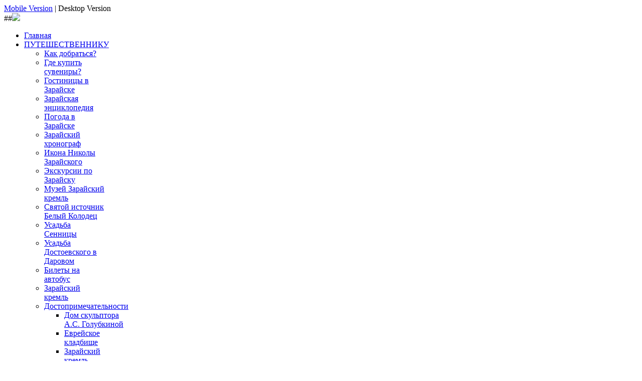

--- FILE ---
content_type: text/html; charset=utf-8
request_url: http://zaraysk.net/for-tourist/historyenc/120-historyencp94
body_size: 10255
content:
<!DOCTYPE html>
<html>
<head>
 <base href="http://zaraysk.net/for-tourist/historyenc/120-historyencp94" />
	<meta http-equiv="content-type" content="text/html; charset=utf-8" />
	<meta name="keywords" content="Зарайск, Зарайский кремль, зарайск кремль, музей зарайский кремль, зарайский кремль московская область" />
	<meta name="description" content="Зарайск милый город Подмосковья с единственным целиком сохранившимся кремлем, памятник русского оборонного зодчества XVI века.
Что посмотреть в Зарайске? Почитайте на нашем сайте" />
	<meta name="generator" content="Joomla! - Open Source Content Management" />
	<title>Маркино</title>
	<link href="/favicon.ico" rel="shortcut icon" type="image/vnd.microsoft.icon" />
	<link href="http://zaraysk.net/media/joomgallery/css/joom_settings.css" rel="stylesheet" type="text/css" />
	<link href="http://zaraysk.net/media/joomgallery/css/joomgallery.css" rel="stylesheet" type="text/css" />
	<link href="http://zaraysk.net/media/mod_joomimg/css/mod_joomimg.css" rel="stylesheet" type="text/css" />
	<link href="/modules/mod_djmegamenu/themes/classic/css/djmegamenu.css?v=4.0.0.free" rel="stylesheet" type="text/css" />
	<link href="/modules/mod_djmegamenu/assets/css/animations.css?v=4.0.0.free" rel="stylesheet" type="text/css" />
	<link href="/modules/mod_djmegamenu/assets/css/offcanvas.css?v=4.0.0.free" rel="stylesheet" type="text/css" />
	<link href="/modules/mod_djmegamenu/mobilethemes/light/djmobilemenu.css?v=4.0.0.free" rel="stylesheet" type="text/css" />
	<link href="//maxcdn.bootstrapcdn.com/font-awesome/4.7.0/css/font-awesome.min.css" rel="stylesheet" type="text/css" />
	<style type="text/css">
/* Mobile Menu CK - https://www.joomlack.fr */
/* Automatic styles */

.mobilemenuck-bar {display:none;position:relative;left:0;top:0;right:0;z-index:100;}
.mobilemenuck-bar-title {display: block;}
.mobilemenuck-bar-button {cursor:pointer;box-sizing: border-box;position:absolute; top: 0; right: 0;line-height:0.8em;font-family:Verdana;text-align: center;}
.mobilemenuck {box-sizing: border-box;width: 100%;}
.mobilemenuck-topbar {position:relative;}
.mobilemenuck-title {display: block;}
.mobilemenuck-button {cursor:pointer;box-sizing: border-box;position:absolute; top: 0; right: 0;line-height:0.8em;font-family:Verdana;text-align: center;}
.mobilemenuck a {display:block;text-decoration: none;}
.mobilemenuck a:hover {text-decoration: none;}
.mobilemenuck .mobilemenuck-item > div {position:relative;}
/* for accordion */
.mobilemenuck-togglericon:after {cursor:pointer;text-align:center;display:block;position: absolute;right: 0;top: 0;content:"+";}
.mobilemenuck .open .mobilemenuck-togglericon:after {content:"-";}
.mobilemenuck-lock-button.mobilemenuck-button {right:45px}
.mobilemenuck-lock-button.mobilemenuck-button svg {max-height:50%;}
.mobilemenuck-lock-button.mobilemenuck-button::after {display: block;content: "";height: 100%;width: 100%;z-index: 1;position: absolute;top: 0;left: 0;}
.mobilemenuck[data-display="flyout"] {overflow: initial !important;}
.mobilemenuck[data-display="flyout"] .level1 + .mobilemenuck-submenu {position:absolute;top:0;left:auto;display:none;height:100vh;left:100%;}
.mobilemenuck[data-display="flyout"] .level2 + .mobilemenuck-submenu {position:absolute;top:0;left:auto;display:none;height:100vh;left:100%;}
.mobilemenuck[data-display="flyout"][data-effect*="slideright"] .level1 + .mobilemenuck-submenu {right:100%;left:auto;}
.mobilemenuck[data-display="flyout"][data-effect*="slideright"] .level2 + .mobilemenuck-submenu {right:100%;left:auto;}

/* RTL support */
.rtl .mobilemenuck-bar-button {left: 0;right: auto;}
.rtl .mobilemenuck-button {left: 0;right: auto;}
.rtl .mobilemenuck-togglericon::after {left: 0;right: auto;}

@media screen and (max-width: 640px) {
.mobilemenuck[data-display="flyout"] .level1 + .mobilemenuck-submenu {position:static;width: initial !important;height: initial;}
}
@media screen and (max-width: 1000px) {
.mobilemenuck[data-display="flyout"] .level2 + .mobilemenuck-submenu {position:static;width: initial !important;height: initial;}
}
.mobilemenuck-backbutton {
	cursor: pointer;
}

.mobilemenuck-backbutton:hover {
	opacity: 0.7;
}

[data-id="mobilemenuck-108"] .mobilemenuck-bar-title {
	background: #464646;
	color: #FFFFFF;
	font-weight: bold;
	text-indent: 20px;
	line-height: 43px;
	font-size: 20px;
}

[data-id="mobilemenuck-108"] .mobilemenuck-bar-title a {
	color: #FFFFFF;
	font-weight: bold;
	text-indent: 20px;
	line-height: 43px;
	font-size: 20px;
}

[data-id="mobilemenuck-108"] .mobilemenuck-bar-button {
	background: #333333;
	height: 43px;
	width: 43px;
	color: #FFFFFF;
	padding-top: 8px;
	font-size: 1.8em;
}

[data-id="mobilemenuck-108"] .mobilemenuck-bar-button a {
	color: #FFFFFF;
	font-size: 1.8em;
}

[data-id="mobilemenuck-108"].mobilemenuck {
	background: #464646;
	color: #FFFFFF;
	padding-bottom: 5px;
	font-weight: bold;
	font-size: 1.2em;
}

[data-id="mobilemenuck-108"].mobilemenuck a {
	color: #FFFFFF;
	font-weight: bold;
	font-size: 1.2em;
}

[data-id="mobilemenuck-108"] .mobilemenuck-title {
	background: #464646;
	height: 43px;
	text-indent: 20px;
	line-height: 43px;
	font-size: 20px;
}

[data-id="mobilemenuck-108"] .mobilemenuck-title a {
	text-indent: 20px;
	line-height: 43px;
	font-size: 20px;
}

[data-id="mobilemenuck-108"] .mobilemenuck-button {
	min-height: 35px;
	height: 43px;
	width: 45px;
	line-height: 35px;
	font-size: 1.8em;
}

[data-id="mobilemenuck-108"] .mobilemenuck-button a {
	line-height: 35px;
	font-size: 1.8em;
}

[data-id="mobilemenuck-108"] .mobilemenuck-item > .level1 {
	background: #027EA6;
	-moz-border-radius: 5px 5px 5px 5px;
	-o-border-radius: 5px 5px 5px 5px;
	-webkit-border-radius: 5px 5px 5px 5px;
	border-radius: 5px 5px 5px 5px;
	color: #FFFFFF;
	margin-top: 4px;
	margin-right: 4px;
	margin-bottom: 4px;
	margin-left: 4px;
	padding-left: 15px;
	line-height: 35px;
}

[data-id="mobilemenuck-108"] .mobilemenuck-item > .level1 a {
	color: #FFFFFF;
	line-height: 35px;
}

[data-id="mobilemenuck-108"] .mobilemenuck-item > .level1:not(.headingck):hover, [data-id="mobilemenuck-108"] .mobilemenuck-item > .level1.open {
	background: #008bb8;
}

[data-id="mobilemenuck-108"] .mobilemenuck-item > .level2 {
	background: #FFFFFF;
	-moz-border-radius: 5px 5px 5px 5px;
	-o-border-radius: 5px 5px 5px 5px;
	-webkit-border-radius: 5px 5px 5px 5px;
	border-radius: 5px 5px 5px 5px;
	color: #000000;
	margin-top: 4px;
	margin-right: 4px;
	margin-bottom: 4px;
	margin-left: 4px;
	padding-left: 25px;
	line-height: 35px;
}

[data-id="mobilemenuck-108"] .mobilemenuck-item > .level2 a {
	color: #000000;
	line-height: 35px;
}

[data-id="mobilemenuck-108"] .mobilemenuck-item > .level2:not(.headingck):hover, [data-id="mobilemenuck-108"] .mobilemenuck-item > .level2.open {
	background: #f0f0f0;
}

[data-id="mobilemenuck-108"] .level2 + .mobilemenuck-submenu .mobilemenuck-item > div:not(.mobilemenuck-submenu) {
	background: #689332;
	-moz-border-radius: 5px 5px 5px 5px;
	-o-border-radius: 5px 5px 5px 5px;
	-webkit-border-radius: 5px 5px 5px 5px;
	border-radius: 5px 5px 5px 5px;
	color: #FFFFFF;
	margin-top: 4px;
	margin-right: 4px;
	margin-bottom: 4px;
	margin-left: 4px;
	padding-left: 35px;
	line-height: 35px;
}

[data-id="mobilemenuck-108"] .level2 + .mobilemenuck-submenu .mobilemenuck-item > div:not(.mobilemenuck-submenu) a {
	color: #FFFFFF;
	line-height: 35px;
}

[data-id="mobilemenuck-108"] .level2 + .mobilemenuck-submenu .mobilemenuck-item > div:not(.headingck):not(.mobilemenuck-submenu):hover, [data-id="mobilemenuck-108"] .mobilemenuck-item > .level2 + .mobilemenuck-submenu .mobilemenuck-item > div.open:not(.mobilemenuck-submenu) {
	background: #72a137;
}

[data-id="mobilemenuck-108"] .mobilemenuck-togglericon:after {
	background: #000000;
	background: rgba(0,0,0,0.25);
	-pie-background: rgba(0,0,0,0.25);
	-moz-border-radius: 0px 5px 5px 0px;
	-o-border-radius: 0px 5px 5px 0px;
	-webkit-border-radius: 0px 5px 5px 0px;
	border-radius: 0px 5px 5px 0px;
	min-height: 35px;
	height: 100%;
	width: 35px;
	padding-right: 5px;
	padding-left: 5px;
	line-height: 35px;
	font-size: 1.7em;
}

[data-id="mobilemenuck-108"] .mobilemenuck-togglericon:after a {
	line-height: 35px;
	font-size: 1.7em;
}
.mobilemaximenuck div span.descck {
	padding-left: 10px;
	font-size: 12px;
}

[data-id="mobilemenuck-108"] .mobilemenuck-item-counter {
	display: inline-block;
	margin: 0 5px;
	padding: 10px;
	font-size: 12px;
	line-height: 0;
	background: rgba(0,0,0,0.3);
	color: #eee;
	border-radius: 10px;
	height: 20px;
	transform: translate(10px,-3px);
	box-sizing: border-box;
}

[data-id="mobilemenuck-108"] + .mobilemenuck-overlay {
	position: fixed;
	top: 0;
	background: #000;
	opacity: 0.3;
	left: 0;
	right: 0;
	bottom: 0;
	z-index: 9;
}

[data-id="mobilemenuck-108"] .mobilemenuck-backbutton svg {
	width: 14px;
	fill: #fff;
	position: relative;
	left: -5px;
	top: -2px;
}
[data-id="mobilemenuck-108"] img.mobilemenuck-icon {
width: 32px;
height: 32px;
margin: 5px;
}[data-id="mobilemenuck-108"] i.mobilemenuck-icon {
font-size: 32px;
margin: 5px;
}[data-id="mobilemenuck-108"] .mobilemenuck-item .maximenuiconck {
font-size: 32px;
margin: 5px;
}[data-id="mobilemenuck-108"] + .mobilemenuck-overlay {
	position: fixed;
	top: 0;
	background: #000000;
	opacity: 0.3;
	left: 0;
	right: 0;
	bottom: 0;
	z-index: 9;
}.mobilemenuck-logo { text-align: center; }.mobilemenuck-logo-left { text-align: left; }.mobilemenuck-logo-right { text-align: right; }.mobilemenuck-logo a { display: inline-block; }.joomimg88_imgct {
width:100% !important;
float:left;
}
.joomimg88_img {
display:block;
text-align:center!important;
vertical-align:middle!important;
}
.joomimg88_txt {
clear:both;text-align:center!important;
vertical-align:middle!important;
}

		@media (min-width: 751px) {	
			#dj-megamenu94mobile { display: none; }
		}
		@media (max-width: 750px) {
			#dj-megamenu94, #dj-megamenu94sticky, #dj-megamenu94placeholder { display: none !important; }
		}
	
	</style>
	<script src="/media/jui/js/jquery.min.js?9223c91df0245c9b2a5f344ae3b10b53" type="text/javascript"></script>
	<script src="/media/jui/js/jquery-noconflict.js?9223c91df0245c9b2a5f344ae3b10b53" type="text/javascript"></script>
	<script src="/media/jui/js/jquery-migrate.min.js?9223c91df0245c9b2a5f344ae3b10b53" type="text/javascript"></script>
	<script src="/media/jui/js/bootstrap.min.js?9223c91df0245c9b2a5f344ae3b10b53" type="text/javascript"></script>
	<script src="/media/system/js/caption.js?9223c91df0245c9b2a5f344ae3b10b53" type="text/javascript"></script>
	<script src="http://zaraysk.net/media/joomgallery/js/dhtml.js" type="text/javascript"></script>
	<script src="/modules/mod_djmegamenu/assets/js/jquery.djmegamenu.js?v=4.0.0.free" type="text/javascript" defer="defer"></script>
	<script src="/modules/mod_djmegamenu/assets/js/jquery.djmobilemenu.js?v=4.0.0.free" type="text/javascript" defer="defer"></script>
	<script type="text/javascript">
jQuery(function($){ initTooltips(); $("body").on("subform-row-add", initTooltips); function initTooltips (event, container) { container = container || document;$(container).find(".hasTooltip").tooltip({"html": true,"container": "body"});} });jQuery(window).on('load',  function() {
				new JCaption('img.caption');
			});var MobilemenuckSettings = MobilemenuckSettings || {};MobilemenuckSettings['mobilemenuck-108'] = {"101":{"icon":"","iconType":"image","enabled":"1","text":""},"113":{"icon":"","iconType":"image","enabled":"1","text":""},"323":{"icon":"","iconType":"image","enabled":"1","text":""},"324":{"icon":"","iconType":"image","enabled":"1","text":""},"284":{"icon":"","iconType":"image","enabled":"1","text":""},"239":{"icon":"","iconType":"image","enabled":"1","text":""},"242":{"icon":"","iconType":"image","enabled":"1","text":""},"283":{"icon":"","iconType":"image","enabled":"1","text":""},"302":{"icon":"","iconType":"image","enabled":"1","text":""},"303":{"icon":"","iconType":"image","enabled":"1","text":""},"115":{"icon":"","iconType":"image","enabled":"1","text":""},"114":{"icon":"","iconType":"image","enabled":"1","text":""},"125":{"icon":"","iconType":"image","enabled":"1","text":""},"126":{"icon":"","iconType":"image","enabled":"1","text":""},"311":{"icon":"","iconType":"image","enabled":"1","text":""},"322":{"icon":"","iconType":"image","enabled":"1","text":""},"310":{"icon":"","iconType":"image","enabled":"1","text":""},"127":{"icon":"","iconType":"image","enabled":"1","text":""},"304":{"icon":"","iconType":"image","enabled":"1","text":""},"116":{"icon":"","iconType":"image","enabled":"1","text":""},"117":{"icon":"","iconType":"image","enabled":"1","text":""},"279":{"icon":"","iconType":"image","enabled":"1","text":""},"118":{"icon":"","iconType":"image","enabled":"1","text":""},"314":{"icon":"","iconType":"image","enabled":"1","text":""},"168":{"icon":"","iconType":"image","enabled":"1","text":""},"128":{"icon":"","iconType":"image","enabled":"1","text":""},"307":{"icon":"","iconType":"image","enabled":"1","text":""},"119":{"icon":"","iconType":"image","enabled":"1","text":""},"120":{"icon":"","iconType":"image","enabled":"1","text":""},"121":{"icon":"","iconType":"image","enabled":"1","text":""},"122":{"icon":"","iconType":"image","enabled":"1","text":""},"123":{"icon":"","iconType":"image","enabled":"1","text":""},"124":{"icon":"","iconType":"image","enabled":"1","text":""},"313":{"icon":"","iconType":"image","enabled":"1","text":""},"131":{"icon":"","iconType":"image","enabled":"1","text":""},"132":{"icon":"","iconType":"image","enabled":"1","text":""},"133":{"icon":"","iconType":"image","enabled":"1","text":""},"129":{"icon":"","iconType":"image","enabled":"1","text":""},"136":{"icon":"","iconType":"image","enabled":"1","text":""},"137":{"icon":"","iconType":"image","enabled":"1","text":""},"135":{"icon":"","iconType":"image","enabled":"1","text":""},"138":{"icon":"","iconType":"image","enabled":"1","text":""},"143":{"icon":"","iconType":"image","enabled":"1","text":""},"139":{"icon":"","iconType":"image","enabled":"1","text":""},"140":{"icon":"","iconType":"image","enabled":"1","text":""},"141":{"icon":"","iconType":"image","enabled":"1","text":""},"142":{"icon":"","iconType":"image","enabled":"1","text":""},"144":{"icon":"","iconType":"image","enabled":"1","text":""},"159":{"icon":"","iconType":"image","enabled":"1","text":""},"169":{"icon":"","iconType":"image","enabled":"1","text":""},"170":{"icon":"","iconType":"image","enabled":"1","text":""},"111":{"icon":"","iconType":"image","enabled":"1","text":""},"194":{"icon":"","iconType":"image","enabled":"1","text":""},"130":{"icon":"","iconType":"image","enabled":"1","text":""},"308":{"icon":"","iconType":"image","enabled":"1","text":""},"216":{"icon":"","iconType":"image","enabled":"1","text":""},"217":{"icon":"","iconType":"image","enabled":"1","text":""},"243":{"icon":"","iconType":"image","enabled":"1","text":""},"280":{"icon":"","iconType":"image","enabled":"1","text":""},"238":{"icon":"","iconType":"image","enabled":"1","text":""},"167":{"icon":"","iconType":"image","enabled":"1","text":""},"192":{"icon":"","iconType":"image","enabled":"1","text":""},"193":{"icon":"","iconType":"image","enabled":"1","text":""},"195":{"icon":"","iconType":"image","enabled":"1","text":""},"196":{"icon":"","iconType":"image","enabled":"1","text":""},"197":{"icon":"","iconType":"image","enabled":"1","text":""},"309":{"icon":"","iconType":"image","enabled":"1","text":""},"240":{"icon":"","iconType":"image","enabled":"1","text":""},"300":{"icon":"","iconType":"image","enabled":"1","text":""},"299":{"icon":"","iconType":"image","enabled":"1","text":""},"301":{"icon":"","iconType":"image","enabled":"1","text":""},"312":{"icon":"","iconType":"image","enabled":"1","text":""},"321":{"icon":"","iconType":"image","enabled":"1","text":""},"112":{"icon":"","iconType":"image","enabled":"1","text":""}}var MobilemenuckSettings = MobilemenuckSettings || {};MobilemenuckSettings['mobilemenuck-108'] = {"101":{"icon":"","iconType":"image","enabled":"1","text":""},"113":{"icon":"","iconType":"image","enabled":"1","text":""},"323":{"icon":"","iconType":"image","enabled":"1","text":""},"324":{"icon":"","iconType":"image","enabled":"1","text":""},"284":{"icon":"","iconType":"image","enabled":"1","text":""},"239":{"icon":"","iconType":"image","enabled":"1","text":""},"242":{"icon":"","iconType":"image","enabled":"1","text":""},"283":{"icon":"","iconType":"image","enabled":"1","text":""},"302":{"icon":"","iconType":"image","enabled":"1","text":""},"303":{"icon":"","iconType":"image","enabled":"1","text":""},"115":{"icon":"","iconType":"image","enabled":"1","text":""},"114":{"icon":"","iconType":"image","enabled":"1","text":""},"125":{"icon":"","iconType":"image","enabled":"1","text":""},"126":{"icon":"","iconType":"image","enabled":"1","text":""},"311":{"icon":"","iconType":"image","enabled":"1","text":""},"322":{"icon":"","iconType":"image","enabled":"1","text":""},"310":{"icon":"","iconType":"image","enabled":"1","text":""},"127":{"icon":"","iconType":"image","enabled":"1","text":""},"304":{"icon":"","iconType":"image","enabled":"1","text":""},"116":{"icon":"","iconType":"image","enabled":"1","text":""},"117":{"icon":"","iconType":"image","enabled":"1","text":""},"279":{"icon":"","iconType":"image","enabled":"1","text":""},"118":{"icon":"","iconType":"image","enabled":"1","text":""},"314":{"icon":"","iconType":"image","enabled":"1","text":""},"168":{"icon":"","iconType":"image","enabled":"1","text":""},"128":{"icon":"","iconType":"image","enabled":"1","text":""},"307":{"icon":"","iconType":"image","enabled":"1","text":""},"119":{"icon":"","iconType":"image","enabled":"1","text":""},"120":{"icon":"","iconType":"image","enabled":"1","text":""},"121":{"icon":"","iconType":"image","enabled":"1","text":""},"122":{"icon":"","iconType":"image","enabled":"1","text":""},"123":{"icon":"","iconType":"image","enabled":"1","text":""},"124":{"icon":"","iconType":"image","enabled":"1","text":""},"313":{"icon":"","iconType":"image","enabled":"1","text":""},"131":{"icon":"","iconType":"image","enabled":"1","text":""},"132":{"icon":"","iconType":"image","enabled":"1","text":""},"133":{"icon":"","iconType":"image","enabled":"1","text":""},"129":{"icon":"","iconType":"image","enabled":"1","text":""},"136":{"icon":"","iconType":"image","enabled":"1","text":""},"137":{"icon":"","iconType":"image","enabled":"1","text":""},"135":{"icon":"","iconType":"image","enabled":"1","text":""},"138":{"icon":"","iconType":"image","enabled":"1","text":""},"143":{"icon":"","iconType":"image","enabled":"1","text":""},"139":{"icon":"","iconType":"image","enabled":"1","text":""},"140":{"icon":"","iconType":"image","enabled":"1","text":""},"141":{"icon":"","iconType":"image","enabled":"1","text":""},"142":{"icon":"","iconType":"image","enabled":"1","text":""},"144":{"icon":"","iconType":"image","enabled":"1","text":""},"159":{"icon":"","iconType":"image","enabled":"1","text":""},"169":{"icon":"","iconType":"image","enabled":"1","text":""},"170":{"icon":"","iconType":"image","enabled":"1","text":""},"111":{"icon":"","iconType":"image","enabled":"1","text":""},"194":{"icon":"","iconType":"image","enabled":"1","text":""},"130":{"icon":"","iconType":"image","enabled":"1","text":""},"308":{"icon":"","iconType":"image","enabled":"1","text":""},"216":{"icon":"","iconType":"image","enabled":"1","text":""},"217":{"icon":"","iconType":"image","enabled":"1","text":""},"243":{"icon":"","iconType":"image","enabled":"1","text":""},"280":{"icon":"","iconType":"image","enabled":"1","text":""},"238":{"icon":"","iconType":"image","enabled":"1","text":""},"167":{"icon":"","iconType":"image","enabled":"1","text":""},"192":{"icon":"","iconType":"image","enabled":"1","text":""},"193":{"icon":"","iconType":"image","enabled":"1","text":""},"195":{"icon":"","iconType":"image","enabled":"1","text":""},"196":{"icon":"","iconType":"image","enabled":"1","text":""},"197":{"icon":"","iconType":"image","enabled":"1","text":""},"309":{"icon":"","iconType":"image","enabled":"1","text":""},"240":{"icon":"","iconType":"image","enabled":"1","text":""},"300":{"icon":"","iconType":"image","enabled":"1","text":""},"299":{"icon":"","iconType":"image","enabled":"1","text":""},"301":{"icon":"","iconType":"image","enabled":"1","text":""},"312":{"icon":"","iconType":"image","enabled":"1","text":""},"321":{"icon":"","iconType":"image","enabled":"1","text":""},"112":{"icon":"","iconType":"image","enabled":"1","text":""}}var MobilemenuckSettings = MobilemenuckSettings || {};MobilemenuckSettings['mobilemenuck-108'] = {"101":{"icon":"","iconType":"image","enabled":"1","text":""},"113":{"icon":"","iconType":"image","enabled":"1","text":""},"323":{"icon":"","iconType":"image","enabled":"1","text":""},"324":{"icon":"","iconType":"image","enabled":"1","text":""},"284":{"icon":"","iconType":"image","enabled":"1","text":""},"239":{"icon":"","iconType":"image","enabled":"1","text":""},"242":{"icon":"","iconType":"image","enabled":"1","text":""},"283":{"icon":"","iconType":"image","enabled":"1","text":""},"302":{"icon":"","iconType":"image","enabled":"1","text":""},"303":{"icon":"","iconType":"image","enabled":"1","text":""},"115":{"icon":"","iconType":"image","enabled":"1","text":""},"114":{"icon":"","iconType":"image","enabled":"1","text":""},"125":{"icon":"","iconType":"image","enabled":"1","text":""},"126":{"icon":"","iconType":"image","enabled":"1","text":""},"311":{"icon":"","iconType":"image","enabled":"1","text":""},"322":{"icon":"","iconType":"image","enabled":"1","text":""},"310":{"icon":"","iconType":"image","enabled":"1","text":""},"127":{"icon":"","iconType":"image","enabled":"1","text":""},"304":{"icon":"","iconType":"image","enabled":"1","text":""},"116":{"icon":"","iconType":"image","enabled":"1","text":""},"117":{"icon":"","iconType":"image","enabled":"1","text":""},"279":{"icon":"","iconType":"image","enabled":"1","text":""},"118":{"icon":"","iconType":"image","enabled":"1","text":""},"314":{"icon":"","iconType":"image","enabled":"1","text":""},"168":{"icon":"","iconType":"image","enabled":"1","text":""},"128":{"icon":"","iconType":"image","enabled":"1","text":""},"307":{"icon":"","iconType":"image","enabled":"1","text":""},"119":{"icon":"","iconType":"image","enabled":"1","text":""},"120":{"icon":"","iconType":"image","enabled":"1","text":""},"121":{"icon":"","iconType":"image","enabled":"1","text":""},"122":{"icon":"","iconType":"image","enabled":"1","text":""},"123":{"icon":"","iconType":"image","enabled":"1","text":""},"124":{"icon":"","iconType":"image","enabled":"1","text":""},"313":{"icon":"","iconType":"image","enabled":"1","text":""},"131":{"icon":"","iconType":"image","enabled":"1","text":""},"132":{"icon":"","iconType":"image","enabled":"1","text":""},"133":{"icon":"","iconType":"image","enabled":"1","text":""},"129":{"icon":"","iconType":"image","enabled":"1","text":""},"136":{"icon":"","iconType":"image","enabled":"1","text":""},"137":{"icon":"","iconType":"image","enabled":"1","text":""},"135":{"icon":"","iconType":"image","enabled":"1","text":""},"138":{"icon":"","iconType":"image","enabled":"1","text":""},"143":{"icon":"","iconType":"image","enabled":"1","text":""},"139":{"icon":"","iconType":"image","enabled":"1","text":""},"140":{"icon":"","iconType":"image","enabled":"1","text":""},"141":{"icon":"","iconType":"image","enabled":"1","text":""},"142":{"icon":"","iconType":"image","enabled":"1","text":""},"144":{"icon":"","iconType":"image","enabled":"1","text":""},"159":{"icon":"","iconType":"image","enabled":"1","text":""},"169":{"icon":"","iconType":"image","enabled":"1","text":""},"170":{"icon":"","iconType":"image","enabled":"1","text":""},"111":{"icon":"","iconType":"image","enabled":"1","text":""},"194":{"icon":"","iconType":"image","enabled":"1","text":""},"130":{"icon":"","iconType":"image","enabled":"1","text":""},"308":{"icon":"","iconType":"image","enabled":"1","text":""},"216":{"icon":"","iconType":"image","enabled":"1","text":""},"217":{"icon":"","iconType":"image","enabled":"1","text":""},"243":{"icon":"","iconType":"image","enabled":"1","text":""},"280":{"icon":"","iconType":"image","enabled":"1","text":""},"238":{"icon":"","iconType":"image","enabled":"1","text":""},"167":{"icon":"","iconType":"image","enabled":"1","text":""},"192":{"icon":"","iconType":"image","enabled":"1","text":""},"193":{"icon":"","iconType":"image","enabled":"1","text":""},"195":{"icon":"","iconType":"image","enabled":"1","text":""},"196":{"icon":"","iconType":"image","enabled":"1","text":""},"197":{"icon":"","iconType":"image","enabled":"1","text":""},"309":{"icon":"","iconType":"image","enabled":"1","text":""},"240":{"icon":"","iconType":"image","enabled":"1","text":""},"300":{"icon":"","iconType":"image","enabled":"1","text":""},"299":{"icon":"","iconType":"image","enabled":"1","text":""},"301":{"icon":"","iconType":"image","enabled":"1","text":""},"312":{"icon":"","iconType":"image","enabled":"1","text":""},"321":{"icon":"","iconType":"image","enabled":"1","text":""},"112":{"icon":"","iconType":"image","enabled":"1","text":""}}    var resizeJsImage = 1;
    var jg_padding = 10;
    var jg_dhtml_border = "#808080";
    var jg_openjs_background = "#ffffff";
    var jg_disableclick = 1;
	(function(){
		var cb = function() {
			var add = function(css, id) {
				if(document.getElementById(id)) return;
				
				var l = document.createElement('link'); l.rel = 'stylesheet'; l.id = id; l.href = css;
				var h = document.getElementsByTagName('head')[0]; h.appendChild(l);
			}
			add('/media/djextensions/css/animate.min.css', 'animate_min_css');
			add('/media/djextensions/css/animate.ext.css', 'animate_ext_css');
		};
		var raf = requestAnimationFrame || mozRequestAnimationFrame || webkitRequestAnimationFrame || msRequestAnimationFrame;
		if (raf) raf(cb);
		else window.addEventListener('load', cb);
	})();
	</script>


	<meta charset="utf-8" />
	<meta name="Description" content=""/>
	<meta name="Keywords" content=""/>
	<meta name = "viewport" content = "width=device-width, maximum-scale = 1, minimum-scale=1" />
	<link rel="stylesheet" type="text/css" href="/templates/joomlatest1template/template.css" media="all" />
	<link rel="stylesheet" href="/templates/joomlatest1template/css/flexslider.css" type="text/css" />

	<link rel="icon" href="/favicon120.png" type="image/png">
	<script src="https://ajax.googleapis.com/ajax/libs/jquery/1.7.2/jquery.min.js"></script>
	<script src="/templates/joomlatest1template/js/jquery.flexslider.js"></script>
	<script src="/templates/joomlatest1template/js/default.js"></script>


	<script src="/templates/joomlatest1template/js/offcanvas.js"></script>



	<script src="/templates/joomlatest1template/js/simplebox.js"></script>
	<script src="/templates/joomlatest1template/js/simplebox_util.js"></script>
	<link rel="stylesheet" href="/templates/joomlatest1template/css/simplebox.css" type="text/css" />



	<!--[if lt IE 9]>
		<script src="http://html5shim.googlecode.com/svn/trunk/html5.js"></script>
		<script src="/templates/joomlatest1template/js/respond.min.js"></script>
	<![endif]-->

</head>
<body>

    <div class="main-offcanvas">
        <div class="mjswitcher">
         <a href="http://zaraysk.net/for-tourist/historyenc/120-historyencp94?device=mobile" rel="nofollow">Mobile Version</a><span> | </span><span class="active">Desktop Version</span></div>
    </div>


<script type="text/javascript">
(function(){
var boxes=[],els,i,l;
if(document.querySelectorAll){
els=document.querySelectorAll('a[rel=simplebox]');	
Box.getStyles('simplebox_css','/templates/joomlatest1template/css/simplebox.css');
Box.getScripts('simplebox_js','/templates/joomlatest1template/js/simplebox.js',function(){
simplebox.init();
for(i=0,l=els.length;i<l;++i)
simplebox.start(els[i]);
simplebox.start('a[rel=simplebox_group]');			
});
}
})();</script>



	<div id="pagewidth">
		
		<header id="header">
			<div class="center">
				<nav id="mainNav">
##<img src="/templates/joomlatest1template/images/logo.png" height="49">
	

				</nav>
			</div>
		</header>
		
		<div id="content">

<div class="dj-megamenu-wrapper">


<ul id="dj-megamenu94" class="dj-megamenu dj-megamenu-classic horizontalMenu "
	data-options='{"wrap":null,"animIn":"fadeInUp","animOut":"zoomOut","animSpeed":"normal","openDelay":0,"closeDelay":"500","event":"mouseenter","fixed":0,"offset":0,"theme":"classic","direction":"ltr","wcag":"1"}' data-trigger="750">
<li class="dj-up itemid101 first"><a class="dj-up_a  " href="/" ><span >Главная</span></a></li><li class="dj-up itemid113 active parent"><a class="dj-up_a active " href="/for-tourist" ><span class="dj-drop" >ПУТЕШЕСТВЕННИКУ<em class="arrow" aria-hidden="true"></em></span></a><div class="dj-subwrap  single_column subcols1" style=""><div class="dj-subwrap-in" style="width:160px;"><div class="dj-subcol" style="width:160px"><ul class="dj-submenu"><li class="itemid323 first"><a href="/for-tourist/kak-dobratsya" >Как добраться?</a></li><li class="itemid324"><a href="/for-tourist/gde-kupit-suveniry" >Где купить сувениры?</a></li><li class="itemid284"><a href="/for-tourist/gostinicy" >Гостиницы в Зарайске</a></li><li class="itemid239 current active"><a class="active " href="/for-tourist/historyenc" >Зарайская энциклопедия</a></li><li class="itemid242"><a href="/for-tourist/2015-07-01-08-33-15" >Погода в Зарайске</a></li><li class="itemid283"><a href="/for-tourist/hrono" >Зарайский хронограф</a></li><li class="itemid302"><a href="/for-tourist/ikona-nikoli-zarayskogo" >Икона Николы Зарайского</a></li><li class="itemid303"><a href="/for-tourist/ekskursii" >Экскурсии по Зарайску</a></li><li class="itemid115"><a href="/for-tourist/kremlinmuseum" >Музей Зарайский кремль</a></li><li class="itemid114"><a href="/for-tourist/beliykolodec" >Святой источник Белый Колодец </a></li><li class="itemid125"><a href="/for-tourist/dostosennicy" >Усадьба Сенницы</a></li><li class="itemid126"><a href="/for-tourist/dostoevskiy" >Усадьба Достоевского в Даровом</a></li><li class="itemid311"><a href="/for-tourist/bilety-na-avtobus" >Билеты на автобус</a></li><li class="itemid322"><a href="/for-tourist/zarajskij-kreml" >Зарайский кремль</a></li><li class="itemid310 parent"><a class="dj-more " href="/for-tourist/dostoprimechatelnosti" >Достопримечательности<em class="arrow" aria-hidden="true"></em></a><div class="dj-subwrap  single_column subcols1" style=""><div class="dj-subwrap-in" style="width:160px;"><div class="dj-subcol" style="width:160px"><ul class="dj-submenu"><li class="itemid127 first"><a href="/for-tourist/dostoprimechatelnosti/domgolubkina" >Дом скульптора А.С. Голубкиной</a></li><li class="itemid304"><a href="/for-tourist/dostoprimechatelnosti/jewish-cemetery" >Еврейское кладбище</a></li><li class="itemid116 parent"><a class="dj-more " href="/for-tourist/dostoprimechatelnosti/kremlin" >Зарайский кремль<em class="arrow" aria-hidden="true"></em></a><div class="dj-subwrap  single_column subcols1" style=""><div class="dj-subwrap-in" style="width:160px;"><div class="dj-subcol" style="width:160px"><ul class="dj-submenu"><li class="itemid117 first"><a href="/for-tourist/dostoprimechatelnosti/kremlin/kremlinp" >Зарайский кремль Вид на южную стену кремля из-за р. Монастырки</a></li><li class="itemid279"><a href="/for-tourist/dostoprimechatelnosti/kremlin/plan-kremlya" >План Зарайского кремля</a></li></ul></div><div style="clear:both;height:0"></div></div></div></li><li class="itemid118"><a href="/for-tourist/dostoprimechatelnosti/vodonaporka" >Водонапорная башня</a></li><li class="itemid314"><a href="/for-tourist/dostoprimechatelnosti/khram-vozneseniya-gospodnya-sennitsy" >Храм Вознесения Господня (Сенницы)</a></li></ul></div><div style="clear:both;height:0"></div></div></div></li><li class="itemid168 parent"><a class="dj-more " href="/for-tourist/pamyatniki" >Памятники<em class="arrow" aria-hidden="true"></em></a><div class="dj-subwrap  single_column subcols1" style=""><div class="dj-subwrap-in" style="width:160px;"><div class="dj-subcol" style="width:160px"><ul class="dj-submenu"><li class="itemid128 first"><a href="/for-tourist/pamyatniki/pamyatnikizarayska-2" >Памятники Зарайска 2</a></li><li class="itemid307"><a href="/for-tourist/pamyatniki/monuments" >Монументы</a></li></ul></div><div style="clear:both;height:0"></div></div></div></li><li class="itemid119 parent"><a class="dj-more " href="/for-tourist/church-zaraysk" >Церкви Зарайска и Зарайского района<em class="arrow" aria-hidden="true"></em></a><div class="dj-subwrap  single_column subcols1" style=""><div class="dj-subwrap-in" style="width:160px;"><div class="dj-subcol" style="width:160px"><ul class="dj-submenu"><li class="itemid120 first"><a href="/for-tourist/church-zaraysk/church-zarayskp" >Собор Николая Чудотворца</a></li><li class="itemid121"><a href="/for-tourist/church-zaraysk/church-zarayskp2" >Собор Усекновения Главы Иоанна Предтечи</a></li><li class="itemid122"><a href="/for-tourist/church-zaraysk/church-zarayskp3" >Благовещенская церковь</a></li><li class="itemid123"><a href="/for-tourist/church-zaraysk/church-zarayskp4" >Никольская церковь</a></li><li class="itemid124"><a href="/for-tourist/church-zaraysk/church-zarayskp5" >Казанская церковь</a></li><li class="itemid313"><a href="/for-tourist/church-zaraysk/tserkov-vkhoda-gospodnya-v-ierusalim" >Церковь Входа Господня в Иерусалим(разрушена)</a></li></ul></div><div style="clear:both;height:0"></div></div></div></li></ul></div><div style="clear:both;height:0"></div></div></div></li><li class="dj-up itemid131 parent"><a class="dj-up_a  " href="/info" ><span class="dj-drop" >О городе<em class="arrow" aria-hidden="true"></em></span></a><div class="dj-subwrap  single_column subcols1" style=""><div class="dj-subwrap-in" style="width:160px;"><div class="dj-subcol" style="width:160px"><ul class="dj-submenu"><li class="itemid132 first"><a href="/info/phonebook" >Телефонный справочник Зарайска</a></li><li class="itemid133"><a href="/info/pochta" >Почтовые отделения</a></li><li class="itemid129 parent"><a class="dj-more " href="/info/autobus" >Автобусное расписание Зарайска<em class="arrow" aria-hidden="true"></em></a><div class="dj-subwrap  single_column subcols1" style=""><div class="dj-subwrap-in" style="width:160px;"><div class="dj-subcol" style="width:160px"><ul class="dj-submenu"><li class="itemid136 first"><a href="/info/autobus/zarajsk-moskva" >Зарайск - Москва</a></li><li class="itemid137"><a href="/info/autobus/zarajsk-kolomna" >Зарайск - Коломна</a></li></ul></div><div style="clear:both;height:0"></div></div></div></li><li class="itemid135"><a href="/info/elektronnyj-katalog-organizatsij" >Электронный каталог организаций</a></li><li class="itemid138 parent"><a class="dj-more " href="/info/administratsiya" >Администрация<em class="arrow" aria-hidden="true"></em></a><div class="dj-subwrap  single_column subcols1" style=""><div class="dj-subwrap-in" style="width:160px;"><div class="dj-subcol" style="width:160px"><ul class="dj-submenu"><li class="itemid143 first"><a href="/info/administratsiya/zarajskij-rajon" >Зарайский район</a></li><li class="itemid139"><a href="/info/administratsiya/zarajsk" >Зарайск</a></li><li class="itemid140"><a href="/info/administratsiya/gololobovskoe-poselenie" >Гололобовское поселение</a></li><li class="itemid141"><a href="/info/administratsiya/mashonovskoe-poselenie" >Машоновское поселение</a></li><li class="itemid142"><a href="/info/administratsiya/strupnenskoe-poselenie" >Струпненское поселение</a></li></ul></div><div style="clear:both;height:0"></div></div></div></li><li class="itemid144"><a href="/info/zaraysk-map" >Карта Зарайска</a></li><li class="itemid159"><a href="/info/razvlecheniya" >Развлечения</a></li><li class="itemid169"><a href="/info/sport-v-zarayske" >Спорт в Зарайске</a></li><li class="itemid170"><a href="/info/flag-zarayska" >Флаг Зарайска</a></li><li class="itemid111 parent"><a class="dj-more " href="/info/history" >История Зарайска<em class="arrow" aria-hidden="true"></em></a><div class="dj-subwrap  single_column subcols1" style=""><div class="dj-subwrap-in" style="width:160px;"><div class="dj-subcol" style="width:160px"><ul class="dj-submenu"><li class="itemid194 first"><a href="/info/history/izvestnye-lyudi" >Известные люди</a></li><li class="itemid130"><a href="/info/history/zarayskaya-enciklopedia" >Зарайская энциклопедия</a></li><li class="itemid308"><a href="/info/history/povest" >Повесть о разорении Рязани Батыем</a></li></ul></div><div style="clear:both;height:0"></div></div></div></li><li class="itemid216 parent"><a class="dj-more " href="/info/taksi-v-zarajske" >Такси в Зарайске<em class="arrow" aria-hidden="true"></em></a><div class="dj-subwrap  single_column subcols1" style=""><div class="dj-subwrap-in" style="width:160px;"><div class="dj-subcol" style="width:160px"><ul class="dj-submenu"><li class="itemid217 first"><a href="/info/taksi-v-zarajske/taksi-na-karte" >Такси на карте</a></li></ul></div><div style="clear:both;height:0"></div></div></div></li><li class="itemid243"><a href="/info/afisha" >Афиши</a></li></ul></div><div style="clear:both;height:0"></div></div></div></li><li class="dj-up itemid280 parent"><a class="dj-up_a  " href="/contact" ><span class="dj-drop" >Контакты<em class="arrow" aria-hidden="true"></em></span></a><div class="dj-subwrap  single_column subcols1" style=""><div class="dj-subwrap-in" style="width:160px;"><div class="dj-subcol" style="width:160px"><ul class="dj-submenu"><li class="itemid238 first"><a href="/contact/sitemap" >Карта сайта</a></li></ul></div><div style="clear:both;height:0"></div></div></div></li><li class="dj-up itemid167 parent"><a class="dj-up_a  " href="/foto" ><span class="dj-drop" >Фото<em class="arrow" aria-hidden="true"></em></span></a><div class="dj-subwrap  single_column subcols1" style=""><div class="dj-subwrap-in" style="width:160px;"><div class="dj-subcol" style="width:160px"><ul class="dj-submenu"><li class="itemid192 first parent"><a class="dj-more " href="/foto/panoramy-zarayska" >Панорамы Зарайска<em class="arrow" aria-hidden="true"></em></a><div class="dj-subwrap  single_column subcols1" style=""><div class="dj-subwrap-in" style="width:160px;"><div class="dj-subcol" style="width:160px"><ul class="dj-submenu"><li class="itemid193 first"><a href="/foto/panoramy-zarayska/panorama-kremlya-1" >Панорама кремля(1)</a></li><li class="itemid195"><a href="/foto/panoramy-zarayska/panorama-ozera-krutoj-verkh" >Панорама озера Крутой Верх</a></li><li class="itemid196"><a href="/foto/panoramy-zarayska/panorama-perekrestka-ulits-sovetskoj-i-karla-marksa" >Панорама перекрестка улиц Советской и Карла Маркса</a></li><li class="itemid197"><a href="/foto/panoramy-zarayska/panorama-v-kremle" >Панорама в кремле</a></li></ul></div><div style="clear:both;height:0"></div></div></div></li></ul></div><div style="clear:both;height:0"></div></div></div></li><li class="dj-up itemid309 parent"><a class="dj-up_a  " href="/o-gorode" ><span class="dj-drop" >О ГОРОДЕ<em class="arrow" aria-hidden="true"></em></span></a><div class="dj-subwrap  single_column subcols1" style=""><div class="dj-subwrap-in" style="width:160px;"><div class="dj-subcol" style="width:160px"><ul class="dj-submenu"><li class="itemid240 first parent"><a class="dj-more " href="/o-gorode/famous" >Известные люди Зарайска<em class="arrow" aria-hidden="true"></em></a><div class="dj-subwrap  single_column subcols1" style=""><div class="dj-subwrap-in" style="width:160px;"><div class="dj-subcol" style="width:160px"><ul class="dj-submenu"><li class="itemid300 first"><a href="/o-gorode/famous/2020-01-29-14-18-12" >Мария Александровна Келлер-Шаховская</a></li><li class="itemid299"><a href="/o-gorode/famous/2020-01-29-14-15-38" >Леонов Виктор Николаевич</a></li><li class="itemid301"><a href="/o-gorode/famous/2020-01-29-14-20-26" >Федор Михайлович Достоевский</a></li><li class="itemid312"><a href="/o-gorode/famous/semya-sorokoumovskikh" >Семья Сорокоумовских</a></li></ul></div><div style="clear:both;height:0"></div></div></div></li><li class="itemid321"><a href="/o-gorode/uchebnye-zavedeniya" >Учебные заведения</a></li><li class="itemid112"><a href="/o-gorode/gerb" >Герб Зарайска</a></li></ul></div><div style="clear:both;height:0"></div></div></div></li></ul>


	<div id="dj-megamenu94mobile" class="dj-megamenu-offcanvas dj-megamenu-offcanvas-light ">
		<a href="#" class="dj-mobile-open-btn" aria-label="Open mobile menu"><span class="fa fa-bars" aria-hidden="true"></span></a>		
		<aside id="dj-megamenu94offcanvas" class="dj-offcanvas dj-offcanvas-light " data-effect="1">
			<div class="dj-offcanvas-top">
				<a href="#" class="dj-offcanvas-close-btn" aria-label="Close mobile menu"><span class="fa fa-close" aria-hidden="true"></span></a>
			</div>
						
						
			<div class="dj-offcanvas-content">			
				<ul class="dj-mobile-nav dj-mobile-light ">
<li class="dj-mobileitem itemid-101"><a href="/" >Главная</a></li><li class="dj-mobileitem itemid-113 deeper parent"><a href="/for-tourist" >ПУТЕШЕСТВЕННИКУ</a><ul class="dj-mobile-nav-child"><li class="dj-mobileitem itemid-323"><a href="/for-tourist/kak-dobratsya" >Как добраться?</a></li><li class="dj-mobileitem itemid-324"><a href="/for-tourist/gde-kupit-suveniry" >Где купить сувениры?</a></li><li class="dj-mobileitem itemid-284"><a href="/for-tourist/gostinicy" >Гостиницы в Зарайске</a></li><li class="dj-mobileitem itemid-239 current"><a href="/for-tourist/historyenc" >Зарайская энциклопедия</a></li><li class="dj-mobileitem itemid-242"><a href="/for-tourist/2015-07-01-08-33-15" >Погода в Зарайске</a></li><li class="dj-mobileitem itemid-283"><a href="/for-tourist/hrono" >Зарайский хронограф</a></li><li class="dj-mobileitem itemid-302"><a href="/for-tourist/ikona-nikoli-zarayskogo" >Икона Николы Зарайского</a></li><li class="dj-mobileitem itemid-303"><a href="/for-tourist/ekskursii" >Экскурсии по Зарайску</a></li><li class="dj-mobileitem itemid-115"><a href="/for-tourist/kremlinmuseum" >Музей Зарайский кремль</a></li><li class="dj-mobileitem itemid-114"><a href="/for-tourist/beliykolodec" >Святой источник Белый Колодец </a></li><li class="dj-mobileitem itemid-125"><a href="/for-tourist/dostosennicy" >Усадьба Сенницы</a></li><li class="dj-mobileitem itemid-126"><a href="/for-tourist/dostoevskiy" >Усадьба Достоевского в Даровом</a></li><li class="dj-mobileitem itemid-311"><a href="/for-tourist/bilety-na-avtobus" >Билеты на автобус</a></li><li class="dj-mobileitem itemid-322"><a href="/for-tourist/zarajskij-kreml" >Зарайский кремль</a></li><li class="dj-mobileitem itemid-310 deeper parent"><a href="/for-tourist/dostoprimechatelnosti" >Достопримечательности</a><ul class="dj-mobile-nav-child"><li class="dj-mobileitem itemid-127"><a href="/for-tourist/dostoprimechatelnosti/domgolubkina" >Дом скульптора А.С. Голубкиной</a></li><li class="dj-mobileitem itemid-304"><a href="/for-tourist/dostoprimechatelnosti/jewish-cemetery" >Еврейское кладбище</a></li><li class="dj-mobileitem itemid-116 deeper parent"><a href="/for-tourist/dostoprimechatelnosti/kremlin" >Зарайский кремль</a><ul class="dj-mobile-nav-child"><li class="dj-mobileitem itemid-117"><a href="/for-tourist/dostoprimechatelnosti/kremlin/kremlinp" >Зарайский кремль Вид на южную стену кремля из-за р. Монастырки</a></li><li class="dj-mobileitem itemid-279"><a href="/for-tourist/dostoprimechatelnosti/kremlin/plan-kremlya" >План Зарайского кремля</a></li></ul></li><li class="dj-mobileitem itemid-118"><a href="/for-tourist/dostoprimechatelnosti/vodonaporka" >Водонапорная башня</a></li><li class="dj-mobileitem itemid-314"><a href="/for-tourist/dostoprimechatelnosti/khram-vozneseniya-gospodnya-sennitsy" >Храм Вознесения Господня (Сенницы)</a></li></ul></li><li class="dj-mobileitem itemid-168 deeper parent"><a href="/for-tourist/pamyatniki" >Памятники</a><ul class="dj-mobile-nav-child"><li class="dj-mobileitem itemid-128"><a href="/for-tourist/pamyatniki/pamyatnikizarayska-2" >Памятники Зарайска 2</a></li><li class="dj-mobileitem itemid-307"><a href="/for-tourist/pamyatniki/monuments" >Монументы</a></li></ul></li><li class="dj-mobileitem itemid-119 deeper parent"><a href="/for-tourist/church-zaraysk" >Церкви Зарайска и Зарайского района</a><ul class="dj-mobile-nav-child"><li class="dj-mobileitem itemid-120"><a href="/for-tourist/church-zaraysk/church-zarayskp" >Собор Николая Чудотворца</a></li><li class="dj-mobileitem itemid-121"><a href="/for-tourist/church-zaraysk/church-zarayskp2" >Собор Усекновения Главы Иоанна Предтечи</a></li><li class="dj-mobileitem itemid-122"><a href="/for-tourist/church-zaraysk/church-zarayskp3" >Благовещенская церковь</a></li><li class="dj-mobileitem itemid-123"><a href="/for-tourist/church-zaraysk/church-zarayskp4" >Никольская церковь</a></li><li class="dj-mobileitem itemid-124"><a href="/for-tourist/church-zaraysk/church-zarayskp5" >Казанская церковь</a></li><li class="dj-mobileitem itemid-313"><a href="/for-tourist/church-zaraysk/tserkov-vkhoda-gospodnya-v-ierusalim" >Церковь Входа Господня в Иерусалим(разрушена)</a></li></ul></li></ul></li><li class="dj-mobileitem itemid-131 deeper parent"><a href="/info" >О городе</a><ul class="dj-mobile-nav-child"><li class="dj-mobileitem itemid-132"><a href="/info/phonebook" >Телефонный справочник Зарайска</a></li><li class="dj-mobileitem itemid-133"><a href="/info/pochta" >Почтовые отделения</a></li><li class="dj-mobileitem itemid-129 deeper parent"><a href="/info/autobus" >Автобусное расписание Зарайска</a><ul class="dj-mobile-nav-child"><li class="dj-mobileitem itemid-136"><a href="/info/autobus/zarajsk-moskva" >Зарайск - Москва</a></li><li class="dj-mobileitem itemid-137"><a href="/info/autobus/zarajsk-kolomna" >Зарайск - Коломна</a></li></ul></li><li class="dj-mobileitem itemid-135"><a href="/info/elektronnyj-katalog-organizatsij" >Электронный каталог организаций</a></li><li class="dj-mobileitem itemid-138 deeper parent"><a href="/info/administratsiya" >Администрация</a><ul class="dj-mobile-nav-child"><li class="dj-mobileitem itemid-143"><a href="/info/administratsiya/zarajskij-rajon" >Зарайский район</a></li><li class="dj-mobileitem itemid-139"><a href="/info/administratsiya/zarajsk" >Зарайск</a></li><li class="dj-mobileitem itemid-140"><a href="/info/administratsiya/gololobovskoe-poselenie" >Гололобовское поселение</a></li><li class="dj-mobileitem itemid-141"><a href="/info/administratsiya/mashonovskoe-poselenie" >Машоновское поселение</a></li><li class="dj-mobileitem itemid-142"><a href="/info/administratsiya/strupnenskoe-poselenie" >Струпненское поселение</a></li></ul></li><li class="dj-mobileitem itemid-144"><a href="/info/zaraysk-map" >Карта Зарайска</a></li><li class="dj-mobileitem itemid-159"><a href="/info/razvlecheniya" >Развлечения</a></li><li class="dj-mobileitem itemid-169"><a href="/info/sport-v-zarayske" >Спорт в Зарайске</a></li><li class="dj-mobileitem itemid-170"><a href="/info/flag-zarayska" >Флаг Зарайска</a></li><li class="dj-mobileitem itemid-111 deeper parent"><a href="/info/history" >История Зарайска</a><ul class="dj-mobile-nav-child"><li class="dj-mobileitem itemid-194"><a href="/info/history/izvestnye-lyudi" >Известные люди</a></li><li class="dj-mobileitem itemid-130"><a href="/info/history/zarayskaya-enciklopedia" >Зарайская энциклопедия</a></li><li class="dj-mobileitem itemid-308"><a href="/info/history/povest" >Повесть о разорении Рязани Батыем</a></li></ul></li><li class="dj-mobileitem itemid-216 deeper parent"><a href="/info/taksi-v-zarajske" >Такси в Зарайске</a><ul class="dj-mobile-nav-child"><li class="dj-mobileitem itemid-217"><a href="/info/taksi-v-zarajske/taksi-na-karte" >Такси на карте</a></li></ul></li><li class="dj-mobileitem itemid-243"><a href="/info/afisha" >Афиши</a></li></ul></li><li class="dj-mobileitem itemid-280 deeper parent"><a href="/contact" >Контакты</a><ul class="dj-mobile-nav-child"><li class="dj-mobileitem itemid-238"><a href="/contact/sitemap" >Карта сайта</a></li></ul></li><li class="dj-mobileitem itemid-167 deeper parent"><a href="/foto" >Фото</a><ul class="dj-mobile-nav-child"><li class="dj-mobileitem itemid-192 deeper parent"><a href="/foto/panoramy-zarayska" >Панорамы Зарайска</a><ul class="dj-mobile-nav-child"><li class="dj-mobileitem itemid-193"><a href="/foto/panoramy-zarayska/panorama-kremlya-1" >Панорама кремля(1)</a></li><li class="dj-mobileitem itemid-195"><a href="/foto/panoramy-zarayska/panorama-ozera-krutoj-verkh" >Панорама озера Крутой Верх</a></li><li class="dj-mobileitem itemid-196"><a href="/foto/panoramy-zarayska/panorama-perekrestka-ulits-sovetskoj-i-karla-marksa" >Панорама перекрестка улиц Советской и Карла Маркса</a></li><li class="dj-mobileitem itemid-197"><a href="/foto/panoramy-zarayska/panorama-v-kremle" >Панорама в кремле</a></li></ul></li></ul></li><li class="dj-mobileitem itemid-309 deeper parent"><a href="/o-gorode" >О ГОРОДЕ</a><ul class="dj-mobile-nav-child"><li class="dj-mobileitem itemid-240 deeper parent"><a href="/o-gorode/famous" >Известные люди Зарайска</a><ul class="dj-mobile-nav-child"><li class="dj-mobileitem itemid-300"><a href="/o-gorode/famous/2020-01-29-14-18-12" >Мария Александровна Келлер-Шаховская</a></li><li class="dj-mobileitem itemid-299"><a href="/o-gorode/famous/2020-01-29-14-15-38" >Леонов Виктор Николаевич</a></li><li class="dj-mobileitem itemid-301"><a href="/o-gorode/famous/2020-01-29-14-20-26" >Федор Михайлович Достоевский</a></li><li class="dj-mobileitem itemid-312"><a href="/o-gorode/famous/semya-sorokoumovskikh" >Семья Сорокоумовских</a></li></ul></li><li class="dj-mobileitem itemid-321"><a href="/o-gorode/uchebnye-zavedeniya" >Учебные заведения</a></li><li class="dj-mobileitem itemid-112"><a href="/o-gorode/gerb" >Герб Зарайска</a></li></ul></li></ul>
			</div>
			
						
			<div class="dj-offcanvas-end" tabindex="0"></div>
		</aside>
	</div>


</div>	
			

			
			<section id="twoColumnLayout" class="row grey">
				<div class="center">

					<h1>
	Зарайская энциклопедия</h1>
				

					

					

					
					<div class="columns">
						<div class="half">
							
                                    			<div id="system-message-container">
	</div>

                                        		<div class="item-page" itemscope itemtype="https://schema.org/Article">
	<meta itemprop="inLanguage" content="ru-RU" />
	
		
						
		
	
	
		
								<div itemprop="articleBody">
		<p>
<p style="font-family: Arial, Helvetica, sans-serif; color: #000000; line-height: normal; text-align: left; padding: 0px; margin: 0px;">МАРКИНО - деревня при р. Осетр, в 5 км на север от Зарайска, в 3 км от Машоновского сельского территориального управления. 8 дворов, 12 жителей: 4 мужчины и 8 женщин (1990). В «Экономических примечаниях... 1790 г.» сообщается: в сельце Маркино 12 дворов, 90 жителей, два деревянных господских дома, плодовые сады; на реке - мельница о четырех поставах. В 1858 деревня принадлежит помещикам Дубенской, Повалишиным, Ваксмут, здесь 16 дворов, 97 жителей; в начале XX в. 22 двора и 130 жителей. В 1932 создан колхоз «Труд», который объединил 69 крестьян; в 1950 вошел в укрупненный колхоз «Путь Ильича» Машоновского сельсовета, затем в колхоз «Память Ильича». В районе селений Маркино - Овечкино, в долине Осетра и его притока Осетрика, находятся мощные (до 15 м) запасы известняков и доломитов.</p>
<p style="font-family: Arial, Helvetica, sans-serif; color: #000000; line-height: normal; text-align: left; padding: 0px; margin: 0px;"> </p>
<p style="font-family: Arial, Helvetica, sans-serif; color: #000000; line-height: normal; text-align: left; padding: 0px; margin: 0px;">Престольный праздник: Рождество Христово (7 января).</p>
</p>	</div>

	
	<ul class="pager pagenav">
	<li class="previous">
		<a class="hasTooltip" title="Маслово - садоводческий совхоз " aria-label="Предыдущий: Маслово - садоводческий совхоз " href="/for-tourist/historyenc/121-historyencp95" rel="prev">
			<span class="icon-chevron-left" aria-hidden="true"></span> <span aria-hidden="true">Назад</span>		</a>
	</li>
	<li class="next">
		<a class="hasTooltip" title="Малый Осетрик" aria-label="Следующий: Малый Осетрик" href="/for-tourist/historyenc/119-historyencp93" rel="next">
			<span aria-hidden="true">Вперед</span> <span class="icon-chevron-right" aria-hidden="true"></span>		</a>
	</li>
</ul>
							</div>
  
					


						</div>
						<div class="half">
							
							

<div class="custom"  >
	<h3>Купить билет на автобус в Зарайск</h3>
<script async src="https://tpwdg.com/content?trs=26549&shmarker=131924.zaraysknet&bus_from=%D0%9C%D0%BE%D1%81%D0%BA%D0%B2%D0%B0_1447874&bus_to=%D0%97%D0%B0%D1%80%D0%B0%D0%B9%D1%81%D0%BA_1384711&powered_by=true&color_theme=basic_white&show_logo_tab=false&show_logo=false&campaign_id=45&promo_id=2959" charset="utf-8" async></script></div>
<div class="joomimg88_main">
  <div class="joomimg_row">

    <div class="joomimg88_imgct">
      <div class="joomimg88_img">
  <a href="javascript:joom_opendhtml('/foto/image?view=image&amp;format=raw&amp;type=img&amp;id=109','Сенницы Sennicy_2','','294','400','http://zaraysk.net/')" title="Сенницы Sennicy_2" >    <img src="http://zaraysk.net/images/joomgallery/thumbnails/_7/_sennicy_2_20170903_1426757895.jpg" style="height:100px;width:73px;"  alt="Сенницы Sennicy_2" title="Сенницы Sennicy_2" />  </a></div>
<div class="joomimg88_txt">
<ul>
  <li><b>Сенницы Sennicy_2</b>  </li>
</ul>
</div>
    </div>
  </div>
  <div class="joomimg_clr"></div>
  <div class="joomimg_row">
    <div class="joomimg88_imgct">
      <div class="joomimg88_img">
  <a href="javascript:joom_opendhtml('/foto/image?view=image&amp;format=raw&amp;type=img&amp;id=8','Фотографии из Сенниц_5','','400','266','http://zaraysk.net/')" title="Фотографии из Сенниц_5" >    <img src="http://zaraysk.net/images/joomgallery/thumbnails/_7/___5_20111222_1327264861.jpg" style="height:88px;width:133px;"  alt="Фотографии из Сенниц_5" title="Фотографии из Сенниц_5" />  </a></div>
<div class="joomimg88_txt">
<ul>
  <li><b>Фотографии из Сенниц_5</b>  </li>
</ul>
</div>
    </div>
  </div>
  <div class="joomimg_clr"></div>
  <div class="joomimg_row">
    <div class="joomimg88_imgct">
      <div class="joomimg88_img">
  <a href="javascript:joom_opendhtml('/foto/image?view=image&amp;format=raw&amp;type=img&amp;id=29','Зарайская центральная районная больница','','400','300','http://zaraysk.net/')" title="Зарайская центральная районная больница" >    <img src="http://zaraysk.net/images/joomgallery/thumbnails/__6/____20120409_1368855043.jpg" style="height:280px;width:376px;"  alt="Зарайская центральная районная больница" title="Зарайская центральная районная больница" />  </a></div>
<div class="joomimg88_txt">
<ul>
  <li><b>Зарайская центральная районная больница</b>  </li>
</ul>
</div>
    </div>
  </div>
  <div class="joomimg_clr"></div>
  <div class="joomimg_row">
    <div class="joomimg88_imgct">
      <div class="joomimg88_img">
  <a href="javascript:joom_opendhtml('/foto/image?view=image&amp;format=raw&amp;type=img&amp;id=31','Мост через Осетр.','Вид с берега, неподалеку от Чулки-Соколово. Точнее, берег у Новой деревни','400','267','http://zaraysk.net/')" title="Мост через Осетр. Вид с берега, неподалеку от Чулки-Соколово. Точнее, берег у Новой деревни" >    <img src="http://zaraysk.net/images/joomgallery/thumbnails/__5/___20120410_1176671867.jpg" style="height:250px;width:378px;"  alt="Мост через Осетр." title="Мост через Осетр." />  </a></div>
<div class="joomimg88_txt">
<ul>
  <li><b>Мост через Осетр.</b>  </li>
</ul>
</div>
    </div>
  </div>
  <div class="joomimg_clr"></div>
</div>

						</div>
					</div>
				</div>
			</section>
			



		</div>

<div class="row">
			<div class="center">


<script type="text/javascript">
teasernet_blockid = 913027;
teasernet_padid = 322000;
</script>
<script type="text/javascript" src="http://fejla.com/33e1992392c8/32/f8/39.js"></script>
     
				
			</div>
		</div>


		<footer id="footer">
			<div class="center">

				

<div class="custom"  >
	::Любое копирование и публикация материалов сайта возможна только при размещении активной гиперссылки на сайт ::<br>
:: Портал Зарайск. Контакты: info@zaraysk.net ::</div>

				
			</div>
		</footer>
	</div>


<!-- Yandex.Metrika counter -->
<script src="https://mc.yandex.ru/metrika/watch.js" type="text/javascript"></script>
<script type="text/javascript" >
try {
    var yaCounter327219 = new Ya.Metrika({
        id:327219,
        clickmap:true,
        trackLinks:true,
        accurateTrackBounce:true,
        webvisor:true,
        ut:"noindex"
    });
} catch(e) { }
</script>
<noscript><div><img src="https://mc.yandex.ru/watch/327219?ut=noindex" style="position:absolute; left:-9999px;" alt="" /></div></noscript>
<!-- /Yandex.Metrika counter -->

 
 	


</body>
</html>